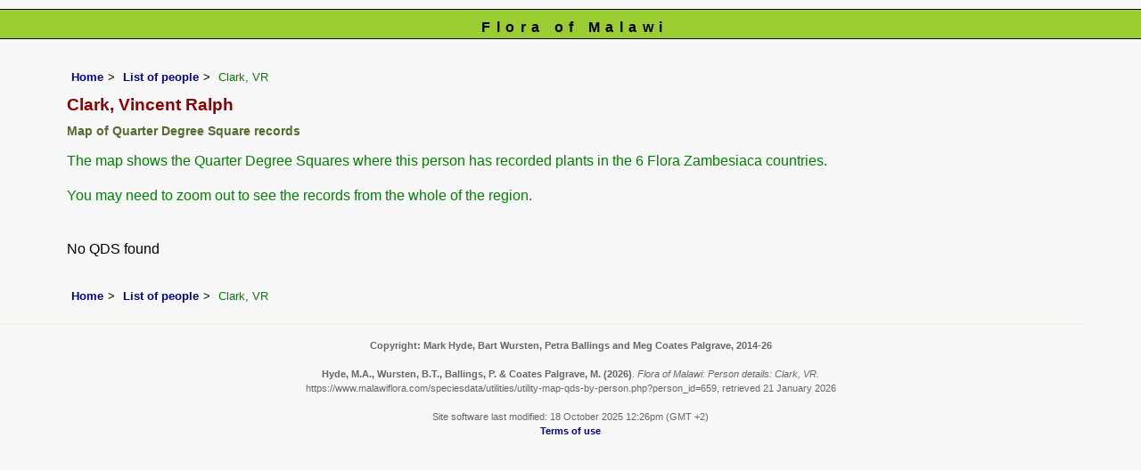

--- FILE ---
content_type: text/html; charset=UTF-8
request_url: https://www.malawiflora.com/speciesdata/utilities/utility-map-qds-by-person.php?person_id=659
body_size: 3110
content:
<!DOCTYPE html>
<html lang="en">
<head><!-- Google tag (gtag.js) -->
<script async src="https://www.googletagmanager.com/gtag/js?id=G-H0W4J642Z2"></script>
<script>
  window.dataLayer = window.dataLayer || [];
  function gtag(){dataLayer.push(arguments);}
  gtag('js', new Date());

  gtag('config', 'G-H0W4J642Z2');
</script><title>Flora of Malawi: Person details: Clark, VR</title>
<meta charset="utf-8">
<meta name="description"
content="A web site containing information about the Flora of Malawi">

<meta name="author" content="Mark Hyde">
<meta name="viewport" content="width=device-width, initial-scale=1">
<link href="https://cdn.jsdelivr.net/npm/bootstrap@5.3.3/dist/css/bootstrap.min.css" rel="stylesheet" integrity="sha384-QWTKZyjpPEjISv5WaRU9OFeRpok6YctnYmDr5pNlyT2bRjXh0JMhjY6hW+ALEwIH" crossorigin="anonymous">

<style type="text/css">
	#map {width:100%; max-width: 640px; height:640px; border:0px; padding:0; margin: 0 5px 0 0;}
</style>


<link rel="stylesheet" type="text/css" href="../../css/mal.css">
<link rel="icon" type="image/x-icon" href="../../favicons/mal-icon.png">

<meta name="viewport"
content="width=device-width, initial-scale=1.0, user-scalable=no">
<script type="text/javascript" src="https://maps.googleapis.com/maps/api/js?v=3&key=AIzaSyAf9F3z1tGKN9iJyo57FIEyD7wu-hJBy6E"></script>

	  

</head>

<body onload="initialize()"> 

<div id="Header">Flora of Malawi</div>
<div class="container-fluid">
  <div class="row">
    <div class="col">
<div class="indent">

<ul class="breadcrumb">
    <li><a href="../../index.php">Home</a></li>
    <li><a href="../persons.php">List of people</a></li>
	 <li>Clark, VR</a></li>
  </ul>
 
<h1><h1>Clark, Vincent Ralph</h1><h2>Map of Quarter Degree Square records</h2>
<p>The map shows the Quarter Degree Squares where this person has recorded plants in the 6 Flora Zambesiaca countries.</p>
<p>You may need to zoom out to see the records from the whole of the region.</p>
<br>

No QDS found<br><br>	

<ul class="breadcrumb">
    <li><a href="../../index.php">Home</a></li>
    <li><a href="../persons.php">List of people</a></li>
	 <li>Clark, VR</a></li>
  </ul>

</div><!-- Close "indent" div here -->
</div> <!-- close col -->
</div> <!-- close row -->
 </div> <!-- close container-fluid -->

<hr>
<div class="tiny"><strong>Copyright: 

Mark Hyde, Bart Wursten, Petra Ballings and Meg Coates Palgrave, 2014-26</strong><br><br>
<strong>Hyde, M.A., Wursten, B.T.,  Ballings, P. &  Coates Palgrave, M.</strong> 
<strong>(2026)</strong>. <em>Flora of Malawi: Person details: Clark, VR.</em> <br>https://www.malawiflora.com/speciesdata/utilities/utility-map-qds-by-person.php?person_id=659, retrieved 21 January 2026<br><br>Site software last modified: 18 October 2025 12:26pm (GMT +2)<br><a href="../../terms.php">Terms of use</a><br>
</div> <script src="https://cdn.jsdelivr.net/npm/bootstrap@5.3.3/dist/js/bootstrap.bundle.min.js" integrity="sha384-YvpcrYf0tY3lHB60NNkmXc5s9fDVZLESaAA55NDzOxhy9GkcIdslK1eN7N6jIeHz" crossorigin="anonymous"></script> 
</body>
</html>